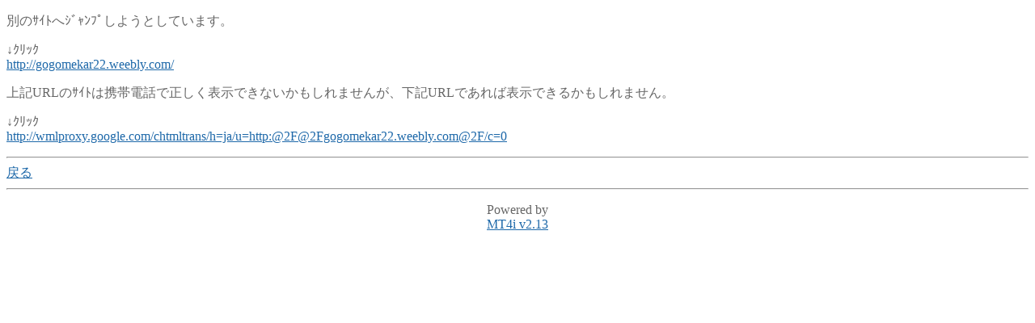

--- FILE ---
content_type: text/html; charset=Shift_JIS
request_url: http://www.iga-y.com/mt_mobile/mt4i.cgi?id=1&cat=1&mode=redirect&no=10&ref_eid=73&url=http://gogomekar22.weebly.com/
body_size: 1154
content:
<!DOCTYPE HTML PUBLIC "-//W3C//DTD Compact HTML 1.0 Draft//EN"><html><head><meta name="CHTML" HTTP-EQUIV="content-type" CONTENT="text/html; charset=Shift_JIS"><meta http-equiv="Pragma" content="no-cache"><meta http-equiv="Cache-Control" content="no-cache"><meta http-equiv="Cache-Control" content="max-age=0"><title>川崎市麻生区､新百合ｹ丘､もとか鍼灸治療院､ｲﾝﾃﾞｨﾊﾞ､美容鍼､美顔鍼､東洋医学 mobile ver.</title></head><body bgcolor="#FFFFFF" text="#666666" link="#1d68a9" alink="#1d68a9" vlink="#800080"><p>別のｻｲﾄへｼﾞｬﾝﾌﾟしようとしています。</p><p>↓ｸﾘｯｸ<br><a href="http://gogomekar22.weebly.com/">http://gogomekar22.weebly.com/</a></p><p>上記URLのｻｲﾄは携帯電話で正しく表示できないかもしれませんが、下記URLであれば表示できるかもしれません。</p><p>↓ｸﾘｯｸ<br><a href="http://wmlproxy.google.com/chtmltrans/h=ja/u=http:@2F@2Fgogomekar22.weebly.com@2F/c=0">http://wmlproxy.google.com/chtmltrans/h=ja/u=http:@2F@2Fgogomekar22.weebly.com@2F/c=0</a></p><hr><a href="mt4i.cgi?id=1&amp;cat=1&amp;mode=individual&amp;no=10&amp;eid=73">戻る</a><hr><p><center>Powered by<br><a href="http://hazama.nu/pukiwiki/?MT4i">MT4i v2.13</a></center></p></body></html>